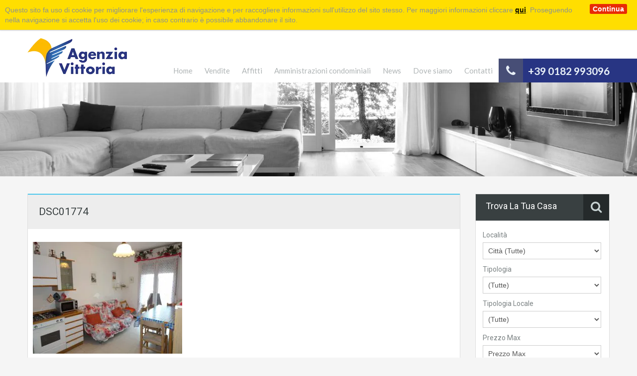

--- FILE ---
content_type: text/html; charset=UTF-8
request_url: https://www.agenziavittoria.com/annuncio-immobiliare/trilocale-affitto-uso-turistico-via-asti/attachment/dsc01774/
body_size: 12188
content:
<!doctype html>
<!--[if lt IE 9]> <html class="ie" lang="it-IT"> <![endif]-->
<html lang="it-IT"></html>

<head>

	<meta charset="UTF-8">
	<link rel="shortcut icon" href="/favicon.ico" />

	<!-- Define a viewport to mobile devices to use - telling the browser to assume that the page is as wide as the device (width=device-width) and setting the initial page zoom level to be 1 (initial-scale=1.0) -->
	<meta name="viewport" content="width=device-width, initial-scale=1.0">
	<!--<meta name="format-detection" content="telephone=no">-->

	<!-- Pingback URL -->
	<!--<link rel="pingback" href="xmlrpc.php" />-->

	<!-- HTML5 shim, for IE6-8 support of HTML5 elements -->
	<!--[if lt IE 9]>
	<script src="https://html5shim.googlecode.com/svn/trunk/html5.js"></script>
    <script src="https://oss.maxcdn.com/respond/1.4.2/respond.min.js"></script>
	<![endif]-->

	<title>DSC01774 - Agenzia Vittoria</title>

    <meta name='robots' content='index, follow, max-image-preview:large, max-snippet:-1, max-video-preview:-1' />

	<!-- This site is optimized with the Yoast SEO plugin v26.7 - https://yoast.com/wordpress/plugins/seo/ -->
	<link rel="canonical" href="https://www.agenziavittoria.com/annuncio-immobiliare/trilocale-affitto-uso-turistico-via-asti/attachment/dsc01774/" />
	<meta property="og:locale" content="it_IT" />
	<meta property="og:type" content="article" />
	<meta property="og:title" content="DSC01774 - Agenzia Vittoria" />
	<meta property="og:url" content="https://www.agenziavittoria.com/annuncio-immobiliare/trilocale-affitto-uso-turistico-via-asti/attachment/dsc01774/" />
	<meta property="og:site_name" content="Agenzia Vittoria" />
	<meta property="article:modified_time" content="2022-03-01T11:07:08+00:00" />
	<meta property="og:image" content="https://www.agenziavittoria.com/annuncio-immobiliare/trilocale-affitto-uso-turistico-via-asti/attachment/dsc01774" />
	<meta property="og:image:width" content="1440" />
	<meta property="og:image:height" content="1080" />
	<meta property="og:image:type" content="image/jpeg" />
	<meta name="twitter:card" content="summary_large_image" />
	<script type="application/ld+json" class="yoast-schema-graph">{"@context":"https://schema.org","@graph":[{"@type":"WebPage","@id":"https://www.agenziavittoria.com/annuncio-immobiliare/trilocale-affitto-uso-turistico-via-asti/attachment/dsc01774/","url":"https://www.agenziavittoria.com/annuncio-immobiliare/trilocale-affitto-uso-turistico-via-asti/attachment/dsc01774/","name":"DSC01774 - Agenzia Vittoria","isPartOf":{"@id":"https://www.agenziavittoria.com/#website"},"primaryImageOfPage":{"@id":"https://www.agenziavittoria.com/annuncio-immobiliare/trilocale-affitto-uso-turistico-via-asti/attachment/dsc01774/#primaryimage"},"image":{"@id":"https://www.agenziavittoria.com/annuncio-immobiliare/trilocale-affitto-uso-turistico-via-asti/attachment/dsc01774/#primaryimage"},"thumbnailUrl":"https://www.agenziavittoria.com/wp-content/uploads/2022/03/DSC01774-scaled.jpg","datePublished":"2022-03-01T11:00:12+00:00","dateModified":"2022-03-01T11:07:08+00:00","breadcrumb":{"@id":"https://www.agenziavittoria.com/annuncio-immobiliare/trilocale-affitto-uso-turistico-via-asti/attachment/dsc01774/#breadcrumb"},"inLanguage":"it-IT","potentialAction":[{"@type":"ReadAction","target":["https://www.agenziavittoria.com/annuncio-immobiliare/trilocale-affitto-uso-turistico-via-asti/attachment/dsc01774/"]}]},{"@type":"ImageObject","inLanguage":"it-IT","@id":"https://www.agenziavittoria.com/annuncio-immobiliare/trilocale-affitto-uso-turistico-via-asti/attachment/dsc01774/#primaryimage","url":"https://www.agenziavittoria.com/wp-content/uploads/2022/03/DSC01774-scaled.jpg","contentUrl":"https://www.agenziavittoria.com/wp-content/uploads/2022/03/DSC01774-scaled.jpg","width":1440,"height":1080},{"@type":"BreadcrumbList","@id":"https://www.agenziavittoria.com/annuncio-immobiliare/trilocale-affitto-uso-turistico-via-asti/attachment/dsc01774/#breadcrumb","itemListElement":[{"@type":"ListItem","position":1,"name":"Home","item":"http://www.agenziavittoria.com/"},{"@type":"ListItem","position":2,"name":"Trilocale affitto uso turistico Via Asti","item":"http://www.agenziavittoria.com/annuncio-immobiliare/trilocale-affitto-uso-turistico-via-asti/"},{"@type":"ListItem","position":3,"name":"DSC01774"}]},{"@type":"WebSite","@id":"https://www.agenziavittoria.com/#website","url":"https://www.agenziavittoria.com/","name":"Agenzia Vittoria","description":"","potentialAction":[{"@type":"SearchAction","target":{"@type":"EntryPoint","urlTemplate":"https://www.agenziavittoria.com/?s={search_term_string}"},"query-input":{"@type":"PropertyValueSpecification","valueRequired":true,"valueName":"search_term_string"}}],"inLanguage":"it-IT"}]}</script>
	<!-- / Yoast SEO plugin. -->


<link rel="alternate" type="application/rss+xml" title="Agenzia Vittoria &raquo; DSC01774 Feed dei commenti" href="https://www.agenziavittoria.com/annuncio-immobiliare/trilocale-affitto-uso-turistico-via-asti/attachment/dsc01774/feed/" />
<link rel="alternate" title="oEmbed (JSON)" type="application/json+oembed" href="https://www.agenziavittoria.com/wp-json/oembed/1.0/embed?url=https%3A%2F%2Fwww.agenziavittoria.com%2Fannuncio-immobiliare%2Ftrilocale-affitto-uso-turistico-via-asti%2Fattachment%2Fdsc01774%2F" />
<link rel="alternate" title="oEmbed (XML)" type="text/xml+oembed" href="https://www.agenziavittoria.com/wp-json/oembed/1.0/embed?url=https%3A%2F%2Fwww.agenziavittoria.com%2Fannuncio-immobiliare%2Ftrilocale-affitto-uso-turistico-via-asti%2Fattachment%2Fdsc01774%2F&#038;format=xml" />
<style id='wp-img-auto-sizes-contain-inline-css' type='text/css'>
img:is([sizes=auto i],[sizes^="auto," i]){contain-intrinsic-size:3000px 1500px}
/*# sourceURL=wp-img-auto-sizes-contain-inline-css */
</style>
<style id='wp-emoji-styles-inline-css' type='text/css'>

	img.wp-smiley, img.emoji {
		display: inline !important;
		border: none !important;
		box-shadow: none !important;
		height: 1em !important;
		width: 1em !important;
		margin: 0 0.07em !important;
		vertical-align: -0.1em !important;
		background: none !important;
		padding: 0 !important;
	}
/*# sourceURL=wp-emoji-styles-inline-css */
</style>
<link rel='stylesheet' id='wp-block-library-css' href='https://www.agenziavittoria.com/wp-includes/css/dist/block-library/style.min.css?ver=6.9' type='text/css' media='all' />
<style id='global-styles-inline-css' type='text/css'>
:root{--wp--preset--aspect-ratio--square: 1;--wp--preset--aspect-ratio--4-3: 4/3;--wp--preset--aspect-ratio--3-4: 3/4;--wp--preset--aspect-ratio--3-2: 3/2;--wp--preset--aspect-ratio--2-3: 2/3;--wp--preset--aspect-ratio--16-9: 16/9;--wp--preset--aspect-ratio--9-16: 9/16;--wp--preset--color--black: #000000;--wp--preset--color--cyan-bluish-gray: #abb8c3;--wp--preset--color--white: #ffffff;--wp--preset--color--pale-pink: #f78da7;--wp--preset--color--vivid-red: #cf2e2e;--wp--preset--color--luminous-vivid-orange: #ff6900;--wp--preset--color--luminous-vivid-amber: #fcb900;--wp--preset--color--light-green-cyan: #7bdcb5;--wp--preset--color--vivid-green-cyan: #00d084;--wp--preset--color--pale-cyan-blue: #8ed1fc;--wp--preset--color--vivid-cyan-blue: #0693e3;--wp--preset--color--vivid-purple: #9b51e0;--wp--preset--gradient--vivid-cyan-blue-to-vivid-purple: linear-gradient(135deg,rgb(6,147,227) 0%,rgb(155,81,224) 100%);--wp--preset--gradient--light-green-cyan-to-vivid-green-cyan: linear-gradient(135deg,rgb(122,220,180) 0%,rgb(0,208,130) 100%);--wp--preset--gradient--luminous-vivid-amber-to-luminous-vivid-orange: linear-gradient(135deg,rgb(252,185,0) 0%,rgb(255,105,0) 100%);--wp--preset--gradient--luminous-vivid-orange-to-vivid-red: linear-gradient(135deg,rgb(255,105,0) 0%,rgb(207,46,46) 100%);--wp--preset--gradient--very-light-gray-to-cyan-bluish-gray: linear-gradient(135deg,rgb(238,238,238) 0%,rgb(169,184,195) 100%);--wp--preset--gradient--cool-to-warm-spectrum: linear-gradient(135deg,rgb(74,234,220) 0%,rgb(151,120,209) 20%,rgb(207,42,186) 40%,rgb(238,44,130) 60%,rgb(251,105,98) 80%,rgb(254,248,76) 100%);--wp--preset--gradient--blush-light-purple: linear-gradient(135deg,rgb(255,206,236) 0%,rgb(152,150,240) 100%);--wp--preset--gradient--blush-bordeaux: linear-gradient(135deg,rgb(254,205,165) 0%,rgb(254,45,45) 50%,rgb(107,0,62) 100%);--wp--preset--gradient--luminous-dusk: linear-gradient(135deg,rgb(255,203,112) 0%,rgb(199,81,192) 50%,rgb(65,88,208) 100%);--wp--preset--gradient--pale-ocean: linear-gradient(135deg,rgb(255,245,203) 0%,rgb(182,227,212) 50%,rgb(51,167,181) 100%);--wp--preset--gradient--electric-grass: linear-gradient(135deg,rgb(202,248,128) 0%,rgb(113,206,126) 100%);--wp--preset--gradient--midnight: linear-gradient(135deg,rgb(2,3,129) 0%,rgb(40,116,252) 100%);--wp--preset--font-size--small: 13px;--wp--preset--font-size--medium: 20px;--wp--preset--font-size--large: 36px;--wp--preset--font-size--x-large: 42px;--wp--preset--spacing--20: 0.44rem;--wp--preset--spacing--30: 0.67rem;--wp--preset--spacing--40: 1rem;--wp--preset--spacing--50: 1.5rem;--wp--preset--spacing--60: 2.25rem;--wp--preset--spacing--70: 3.38rem;--wp--preset--spacing--80: 5.06rem;--wp--preset--shadow--natural: 6px 6px 9px rgba(0, 0, 0, 0.2);--wp--preset--shadow--deep: 12px 12px 50px rgba(0, 0, 0, 0.4);--wp--preset--shadow--sharp: 6px 6px 0px rgba(0, 0, 0, 0.2);--wp--preset--shadow--outlined: 6px 6px 0px -3px rgb(255, 255, 255), 6px 6px rgb(0, 0, 0);--wp--preset--shadow--crisp: 6px 6px 0px rgb(0, 0, 0);}:where(.is-layout-flex){gap: 0.5em;}:where(.is-layout-grid){gap: 0.5em;}body .is-layout-flex{display: flex;}.is-layout-flex{flex-wrap: wrap;align-items: center;}.is-layout-flex > :is(*, div){margin: 0;}body .is-layout-grid{display: grid;}.is-layout-grid > :is(*, div){margin: 0;}:where(.wp-block-columns.is-layout-flex){gap: 2em;}:where(.wp-block-columns.is-layout-grid){gap: 2em;}:where(.wp-block-post-template.is-layout-flex){gap: 1.25em;}:where(.wp-block-post-template.is-layout-grid){gap: 1.25em;}.has-black-color{color: var(--wp--preset--color--black) !important;}.has-cyan-bluish-gray-color{color: var(--wp--preset--color--cyan-bluish-gray) !important;}.has-white-color{color: var(--wp--preset--color--white) !important;}.has-pale-pink-color{color: var(--wp--preset--color--pale-pink) !important;}.has-vivid-red-color{color: var(--wp--preset--color--vivid-red) !important;}.has-luminous-vivid-orange-color{color: var(--wp--preset--color--luminous-vivid-orange) !important;}.has-luminous-vivid-amber-color{color: var(--wp--preset--color--luminous-vivid-amber) !important;}.has-light-green-cyan-color{color: var(--wp--preset--color--light-green-cyan) !important;}.has-vivid-green-cyan-color{color: var(--wp--preset--color--vivid-green-cyan) !important;}.has-pale-cyan-blue-color{color: var(--wp--preset--color--pale-cyan-blue) !important;}.has-vivid-cyan-blue-color{color: var(--wp--preset--color--vivid-cyan-blue) !important;}.has-vivid-purple-color{color: var(--wp--preset--color--vivid-purple) !important;}.has-black-background-color{background-color: var(--wp--preset--color--black) !important;}.has-cyan-bluish-gray-background-color{background-color: var(--wp--preset--color--cyan-bluish-gray) !important;}.has-white-background-color{background-color: var(--wp--preset--color--white) !important;}.has-pale-pink-background-color{background-color: var(--wp--preset--color--pale-pink) !important;}.has-vivid-red-background-color{background-color: var(--wp--preset--color--vivid-red) !important;}.has-luminous-vivid-orange-background-color{background-color: var(--wp--preset--color--luminous-vivid-orange) !important;}.has-luminous-vivid-amber-background-color{background-color: var(--wp--preset--color--luminous-vivid-amber) !important;}.has-light-green-cyan-background-color{background-color: var(--wp--preset--color--light-green-cyan) !important;}.has-vivid-green-cyan-background-color{background-color: var(--wp--preset--color--vivid-green-cyan) !important;}.has-pale-cyan-blue-background-color{background-color: var(--wp--preset--color--pale-cyan-blue) !important;}.has-vivid-cyan-blue-background-color{background-color: var(--wp--preset--color--vivid-cyan-blue) !important;}.has-vivid-purple-background-color{background-color: var(--wp--preset--color--vivid-purple) !important;}.has-black-border-color{border-color: var(--wp--preset--color--black) !important;}.has-cyan-bluish-gray-border-color{border-color: var(--wp--preset--color--cyan-bluish-gray) !important;}.has-white-border-color{border-color: var(--wp--preset--color--white) !important;}.has-pale-pink-border-color{border-color: var(--wp--preset--color--pale-pink) !important;}.has-vivid-red-border-color{border-color: var(--wp--preset--color--vivid-red) !important;}.has-luminous-vivid-orange-border-color{border-color: var(--wp--preset--color--luminous-vivid-orange) !important;}.has-luminous-vivid-amber-border-color{border-color: var(--wp--preset--color--luminous-vivid-amber) !important;}.has-light-green-cyan-border-color{border-color: var(--wp--preset--color--light-green-cyan) !important;}.has-vivid-green-cyan-border-color{border-color: var(--wp--preset--color--vivid-green-cyan) !important;}.has-pale-cyan-blue-border-color{border-color: var(--wp--preset--color--pale-cyan-blue) !important;}.has-vivid-cyan-blue-border-color{border-color: var(--wp--preset--color--vivid-cyan-blue) !important;}.has-vivid-purple-border-color{border-color: var(--wp--preset--color--vivid-purple) !important;}.has-vivid-cyan-blue-to-vivid-purple-gradient-background{background: var(--wp--preset--gradient--vivid-cyan-blue-to-vivid-purple) !important;}.has-light-green-cyan-to-vivid-green-cyan-gradient-background{background: var(--wp--preset--gradient--light-green-cyan-to-vivid-green-cyan) !important;}.has-luminous-vivid-amber-to-luminous-vivid-orange-gradient-background{background: var(--wp--preset--gradient--luminous-vivid-amber-to-luminous-vivid-orange) !important;}.has-luminous-vivid-orange-to-vivid-red-gradient-background{background: var(--wp--preset--gradient--luminous-vivid-orange-to-vivid-red) !important;}.has-very-light-gray-to-cyan-bluish-gray-gradient-background{background: var(--wp--preset--gradient--very-light-gray-to-cyan-bluish-gray) !important;}.has-cool-to-warm-spectrum-gradient-background{background: var(--wp--preset--gradient--cool-to-warm-spectrum) !important;}.has-blush-light-purple-gradient-background{background: var(--wp--preset--gradient--blush-light-purple) !important;}.has-blush-bordeaux-gradient-background{background: var(--wp--preset--gradient--blush-bordeaux) !important;}.has-luminous-dusk-gradient-background{background: var(--wp--preset--gradient--luminous-dusk) !important;}.has-pale-ocean-gradient-background{background: var(--wp--preset--gradient--pale-ocean) !important;}.has-electric-grass-gradient-background{background: var(--wp--preset--gradient--electric-grass) !important;}.has-midnight-gradient-background{background: var(--wp--preset--gradient--midnight) !important;}.has-small-font-size{font-size: var(--wp--preset--font-size--small) !important;}.has-medium-font-size{font-size: var(--wp--preset--font-size--medium) !important;}.has-large-font-size{font-size: var(--wp--preset--font-size--large) !important;}.has-x-large-font-size{font-size: var(--wp--preset--font-size--x-large) !important;}
/*# sourceURL=global-styles-inline-css */
</style>

<style id='classic-theme-styles-inline-css' type='text/css'>
/*! This file is auto-generated */
.wp-block-button__link{color:#fff;background-color:#32373c;border-radius:9999px;box-shadow:none;text-decoration:none;padding:calc(.667em + 2px) calc(1.333em + 2px);font-size:1.125em}.wp-block-file__button{background:#32373c;color:#fff;text-decoration:none}
/*# sourceURL=/wp-includes/css/classic-themes.min.css */
</style>
<link rel='stylesheet' id='ediforms-bootstrap-css' href='https://www.agenziavittoria.com/wp-content/plugins/edinet-contact-forms/css/bootstrap.css?ver=6.9' type='text/css' media='all' />
<link rel='stylesheet' id='edigdpr-style-css' href='https://www.agenziavittoria.com/wp-content/plugins/edigdpr-client/css/gdpr-style.css?ver=1.0' type='text/css' media='all' />
<script type="text/javascript" src="https://www.agenziavittoria.com/wp-content/plugins/stop-user-enumeration/frontend/js/frontend.js?ver=1.7.5" id="stop-user-enumeration-js" defer="defer" data-wp-strategy="defer"></script>
<script type="text/javascript" src="https://www.agenziavittoria.com/wp-includes/js/jquery/jquery.min.js?ver=3.7.1" id="jquery-core-js"></script>
<script type="text/javascript" src="https://www.agenziavittoria.com/wp-includes/js/jquery/jquery-migrate.min.js?ver=3.4.1" id="jquery-migrate-js"></script>
<link rel="https://api.w.org/" href="https://www.agenziavittoria.com/wp-json/" /><link rel="alternate" title="JSON" type="application/json" href="https://www.agenziavittoria.com/wp-json/wp/v2/media/6867" /><link rel="EditURI" type="application/rsd+xml" title="RSD" href="https://www.agenziavittoria.com/xmlrpc.php?rsd" />
<meta name="generator" content="WordPress 6.9" />
<link rel='shortlink' href='https://www.agenziavittoria.com/?p=6867' />
<script>if(typeof cookie_text !== 'string' && typeof cookie_text_continua !== 'string' ){var cookie_text = "<div class=\"edigdpr-wrap-block\">Questo sito fa uso di cookie per migliorare l\'esperienza di navigazione e per raccogliere informazioni sull\'utilizzo del sito stesso. Per maggiori informazioni cliccare <a href=\"https://www.agenziavittoria.com/informativa-cookie/\" target=\"_blank\" rel=\"noopener\">qui</a>. Proseguendo nella navigazione si accetta l\'uso dei cookie; in caso contrario è possibile abbandonare il sito.</div>"; var cookie_text_continua = "Continua";}</script>

    <link rel='stylesheet' id='theme-roboto-css'  href='https://fonts.googleapis.com/css?family=Roboto%3A400%2C400italic%2C500%2C500italic%2C700%2C700italic&#038;subset=latin%2Ccyrillic&#038;ver=4.2.2' type='text/css' media='all' />
	<link rel='stylesheet' id='theme-lato-css'  href='https://fonts.googleapis.com/css?family=Lato%3A400%2C700%2C400italic%2C700italic&#038;ver=4.2.2' type='text/css' media='all' />
	<link rel='stylesheet' id='font-awesome-css'  href='/wp-content/themes/editheme/css/font-awesome.min.css' type='text/css' media='all' />
	<link rel='stylesheet' id='font-awesome-css'  href='/wp-content/themes/editheme/css/fontello.css' type='text/css' media='all' />
	<link rel='stylesheet' id='bootstrap-css-css'  href='/wp-content/themes/editheme/css/bootstrap.css' type='text/css' media='all' />
	<link rel='stylesheet' id='responsive-css-css'  href='/wp-content/themes/editheme/css/responsive.css' type='text/css' media='all' />
	<link rel='stylesheet' id='flexslider-css-css'  href='/wp-content/themes/editheme/js/flexslider/flexslider.css' type='text/css' media='all' />
	<link rel='stylesheet' id='pretty-photo-css-css'  href='/wp-content/themes/editheme/js/prettyphoto/css/prettyPhoto.css' type='text/css' media='all' />
	<link rel='stylesheet' id='swipebox-css'  href='/wp-content/themes/editheme/js/swipebox/css/swipebox.min.css' type='text/css' media='all' />
	<link rel='stylesheet' id='main-css-css'  href='/wp-content/themes/editheme/css/main.css' type='text/css' media='all' />
	<link rel='stylesheet' id='parent-default-css'  href='/wp-content/themes/editheme/style.css' type='text/css' media='all' />
	<link rel='stylesheet' id='custom-responsive-css-css'  href='/wp-content/themes/editheme/css/custom-responsive.css' type='text/css' media='all' />
    <link rel="stylesheet" id='leaflet-css'  href="/wp-content/themes/editheme/css/leaflet.css" type='text/css' media='all' />

	<script type='text/javascript' src='/wp-content/themes/editheme/js/jquery/jquery.js'></script>
	<script type='text/javascript' src='/wp-content/themes/editheme/js/jquery/jquery-migrate.min.js'></script>
	<script type='text/javascript' src='https://cdn4.diverse-cdn.com/api/combo-js/config=dsidxpress.js/fdd4c0?ver=2.1.24'></script>
	<script type='text/javascript' src='/wp-content/themes/editheme/js/flexslider/jquery.flexslider-min.js'></script>
	<script type='text/javascript' src='/wp-content/themes/editheme/js/elastislide/jquery.easing.1.3.js'></script>
	<script type='text/javascript' src='/wp-content/themes/editheme/js/elastislide/jquery.elastislide.js'></script>
	<script type='text/javascript' src='/wp-content/themes/editheme/js/prettyphoto/jquery.prettyPhoto.js'></script>
	<script type='text/javascript' src='/wp-content/themes/editheme/js/swipebox/js/jquery.swipebox.min.js'></script>
	<script type='text/javascript' src='/wp-content/themes/editheme/js/isotope.pkgd.min.js'></script>
	<script type='text/javascript' src='/wp-content/themes/editheme/js/jquery.jcarousel.min.js'></script>
	<script type='text/javascript' src='/wp-content/themes/editheme/js/jquery.validate.min.js'></script>
	<script type='text/javascript' src='/wp-content/themes/editheme/js/jquery.form.js'></script>
<!--	<script type='text/javascript' src='/wp-content/themes/editheme/js/jquery.selectbox.js'></script>-->
	<script type='text/javascript' src='/wp-content/themes/editheme/js/jquery.transit.min.js'></script>
	<script type='text/javascript' src='/wp-content/themes/editheme/js/bootstrap.min.js'></script>

    <script>
        function initMap(lat, long, id, zoom, tooltip, controls, radius) {

            /* Leaflet OMS implementation https://leafletjs.com/ */
            var map = L.map(id, {
                scrollWheelZoom: false,
                dragging: false,
                zoomControl: false
            }).setView([lat, long], zoom);
            var osm= L.tileLayer('https://{s}.tile.openstreetmap.org/{z}/{x}/{y}.png', {
                attribution: '&copy; <a href="https://www.openstreetmap.org/copyright">OpenStreetMap</a> contributors'
            }).addTo(map);
            // var mqi= L.tileLayer("https://{s}.mqcdn.com/tiles/1.0.0/sat/{z}/{x}/{y}.png", {subdomains: ['otile1','otile2','otile3','otile4']});
            // var wmsLayer = L.tileLayer.wms('http://wms.pcn.minambiente.it/ogc?map=/ms_ogc/WMS_v1.3/raster/ortofoto_colore_12.map', {
            // 	layers: 'OI.ORTOIMMAGINI.2012.32'
            // });
            //
            // var baseMaps = {
            // 	"OpenStreetMap": osm,
            // 	"MapQuestImagery": mqi,
            // 	"MinAMbiente": wmsLayer,
            // };
            //
            // var overlays =  {//add any overlays here
            //
            // };
            // L.control.layers(baseMaps,overlays, {position: 'bottomleft'}).addTo(map);

            if(tooltip.length){
                L.marker([lat, long]).addTo(map).bindPopup(tooltip);
            } else {
                if (radius>0)
                {
                    L.circle([lat, long], radius,{color:'yellow',opacity:1,fillColor: 'blue',fillOpacity:.4}).addTo(map);
                }
                else L.marker([lat, long]).addTo(map);
            }

            if(controls){
                //add zoom control with your options
                L.control.zoom({
                    position:'bottomright'
                }).addTo(map);
            }

            var gmap = document.querySelector('#'+id);
            gmap.addEventListener('keydown',function(){
                if(event.ctrlKey) {
                    // TODO:enable dragging here
                }
            })

        }
    </script>
    <script type="text/javascript" src="/wp-content/themes/editheme/js/leaflet.js"></script>

	<!--<link rel="EditURI" type="application/rsd+xml" title="RSD" href="xmlrpc.php" />-->
	<!--<link rel="wlwmanifest" type="application/wlwmanifest+xml" href="wp-includes/wlwmanifest.xml" /> -->


	<!-- START LOAD GOOGLE MAPS -->

<!--	<script type='text/javascript' src='//maps.google.com/maps/api/js?key=AIzaSyDKD1rTDEIUW8HaPjCSdwYwIKqQwQMdRww'></script>-->
<!--	<script type='text/javascript' src='/wp-content/themes/editheme/js/infobox.js'></script>-->
<!--	<script type='text/javascript' src='/wp-content/themes/editheme/js/markerclusterer.js'></script>-->

	<!--END LOAD GOOGLE MAPS -->


	<meta name="generator" content="WordPress 4.2.2" />
	<link rel='shortlink' href='' />

    <script>
        (function(i,s,o,g,r,a,m){i['GoogleAnalyticsObject']=r;i[r]=i[r]||function(){
            (i[r].q=i[r].q||[]).push(arguments)},i[r].l=1*new Date();a=s.createElement(o),
            m=s.getElementsByTagName(o)[0];a.async=1;a.src=g;m.parentNode.insertBefore(a,m)
        })(window,document,'script','//www.google-analytics.com/analytics.js','ga');

        ga('create', 'UA-52174648-36', 'auto');
        ga('create', 'UA-64750589-01', 'auto', {'name': 'cliente'});  // New tracker.
        //window.ga_debug = {trace: true};

        ga('send', 'pageview', {
            'anonymizeIp': true
        });
        ga('cliente.send', 'pageview', {
            'anonymizeIp': true
        });

    </script>

</head>
<body class="home page page-id-44 page-template page-template-template-home page-template-template-home-php">

<!-- Start Header -->
<div class="header-wrapper">

	<div class="container"><!-- Start Header Container -->

		<header id="header" class="clearfix">

            <div id="header-top" class="clearfix">
                <h2 id="contact-email">
                    <svg xmlns="https://www.w3.org/2000/svg" xmlns:xlink="https://www.w3.org/1999/xlink" version="1.1" id="Layer_1" x="0px" y="0px" width="16px" height="16px" viewBox="0 0 24 24" enable-background="new 0 0 24 24" xml:space="preserve">
<path class="path" d="M8.174 15.926l-6.799 5.438c-0.431 0.346-0.501 0.975-0.156 1.406s0.974 0.5 1.4 0.156l7.211-5.769L8.174 15.926z"></path>
                        <path class="path" d="M15.838 15.936l-1.685 1.214l7.222 5.777c0.433 0.3 1.1 0.3 1.406-0.156c0.345-0.432 0.274-1.061-0.157-1.406 L15.838 15.936z"></path>
                        <polygon class="path" points="1,10.2 1.6,10.9 12,2.6 22,10.6 22,22 2,22 2,10.2 1,10.2 1.6,10.9 1,10.2 0,10.2 0,24 24,24 24,9.7 12,0 0,9.7 0,10.2 1,10.2 1,10.2"></polygon>
                        <polygon class="path" points="23.6,11.7 12.6,19.7 11.4,19.7 0.4,11.7 0.4,11.7 0.4,11.7 1.6,10.1 12,17.6 22.4,10.1"></polygon>
</svg>
                    Scrivici : <a href="mailto:info@agenziavittoria.com">info@agenziavittoria.com</a>
                </h2>

                <!-- Social Navigation -->
                <ul class="social_networks clearfix">
                    <li class="facebook">
                        <a target="_blank" href="https://www.facebook.com/agenziavittoria"><i class="fa fa-facebook fa-lg"></i></a>
                    </li>
<!--                    <li class="youtube">-->
<!--                        <a target="_blank" href="https://www.youtube.com/c/agenziavittoriaceriale"><i class="fa fa-youtube fa-lg"></i></a>-->
<!--                    </li>-->
                    <li class="linkedin">
                        <a target="_blank" href="https://www.linkedin.com/company/agenzia-vittoria?trk=biz-companies-cym"><i class="fa fa-linkedin fa-lg"></i></a>
                    </li>
                    <li class="instagram">
                        <a target="_blank" href="https://www.instagram.com/agenziavittoriaceriale/"><i class="fa fa-instagram fa-lg"></i></a>
                    </li>
                </ul>


                <div class="user-nav clearfix">
                    <a class="last" href="/manage-subscriptions" data-toggle="modal"><i class="fa fa-sign-in"></i>Newsletter</a>
                </div>

            </div>
			<!-- Logo -->
			<div id="logo">

				<a title="Agenzia Vittoria" href="/">
					<img src="/wp-content/themes/editheme/img/logo.png" alt="Agenzia Vittoria">
				</a>
				<h2 class="logo-heading only-for-print">
					<a href="/"  title="Real Homes">Agenzia Vittoria</a>
				</h2>
			</div>


			<div class="menu-and-contact-wrap">
				<h2  class="contact-number "><i class="fa fa-phone"></i><span class="desktop-version"><a href="tel:+390182993096">+39 0182 993096</a></span><a class="mobile-version" href="tel:+390182993096" title="Make a Call">+39 0182 993096</a><span class="outer-strip"></span></h2>

				<!-- Start Main Menu-->
				<nav class="main-menu">

                    <div class="menu-main-menu-container"><ul id="menu-main-menu" class="clearfix"><li id="menu-item-2089" class="menu-item menu-item-type-post_type menu-item-object-page menu-item-home menu-item-2089"><a href="https://www.agenziavittoria.com/" title="Agenzia">Home</a></li>
<li id="menu-item-2138" class="menu-item menu-item-type-post_type menu-item-object-page menu-item-2138"><a href="https://www.agenziavittoria.com/vendita-case-ceriale-toirano-borghetto-santo-spirito/">Vendite</a></li>
<li id="menu-item-2090" class="menu-item menu-item-type-post_type menu-item-object-page menu-item-2090"><a href="https://www.agenziavittoria.com/affitti-stagionali-ceriale/" title="Le nostre proposte">Affitti</a></li>
<li id="menu-item-2084" class="menu-item menu-item-type-post_type menu-item-object-page menu-item-2084"><a href="https://www.agenziavittoria.com/amministrazioni-condominiali-ceriale-toirano-borghetto-santo-spirito/">Amministrazioni condominiali</a></li>
<li id="menu-item-2109" class="menu-item menu-item-type-post_type menu-item-object-page menu-item-2109"><a href="https://www.agenziavittoria.com/news-novita-detrazioni-fiscali-immobili/">News</a></li>
<li id="menu-item-2087" class="menu-item menu-item-type-post_type menu-item-object-page menu-item-2087"><a href="https://www.agenziavittoria.com/dove-siamo-agenzia-immobiliare-ceriale-savona-liguria/">Dove siamo</a></li>
<li id="menu-item-2086" class="menu-item menu-item-type-post_type menu-item-object-page menu-item-2086"><a href="https://www.agenziavittoria.com/contatti-agenzia-immobiliare-ceriale-vendite-affitti/">Contatti</a></li>
</ul></div>
                </nav>
				<!-- End Main Menu -->

			</div>

		</header>

	</div> <!-- End Header Container -->

</div><!-- End Header -->


    <div class="page-head" style="background-repeat: no-repeat;background-position: center top;background-image: url('/wp-content/themes/editheme/img/banner.jpg'); background-size: cover; -ms-filter: gray; -webkit-filter: grayscale(100%);
}">
        <div class="container">
            <div class="wrap clearfix">
            </div>
        </div>
    </div><!-- End Page Head -->
	<!-- Content -->
	<div class="container contents contact-page">
        <div class="row">
            <div class="span9 main-wrap">
                <!-- Main Content -->

                
                    <div class="main">
                        <div class="inner-wrapper">
                            <h3 class="form-heading">DSC01774</h3>
                            <article id="post-131" class="clearfix post-131 page type-page status-publish hentry">
                                <p class="attachment"><a href='https://www.agenziavittoria.com/wp-content/uploads/2022/03/DSC01774-scaled.jpg'><img fetchpriority="high" decoding="async" width="300" height="225" src="https://www.agenziavittoria.com/wp-content/uploads/2022/03/DSC01774-300x225.jpg" class="attachment-medium size-medium" alt="" srcset="https://www.agenziavittoria.com/wp-content/uploads/2022/03/DSC01774-300x225.jpg 300w, https://www.agenziavittoria.com/wp-content/uploads/2022/03/DSC01774-1024x768.jpg 1024w, https://www.agenziavittoria.com/wp-content/uploads/2022/03/DSC01774-82x60.jpg 82w, https://www.agenziavittoria.com/wp-content/uploads/2022/03/DSC01774-768x576.jpg 768w, https://www.agenziavittoria.com/wp-content/uploads/2022/03/DSC01774-1536x1152.jpg 1536w, https://www.agenziavittoria.com/wp-content/uploads/2022/03/DSC01774-2048x1536.jpg 2048w, https://www.agenziavittoria.com/wp-content/uploads/2022/03/DSC01774-scaled.jpg 1440w" sizes="(max-width: 300px) 100vw, 300px" /></a></p>

                                
                            </article>


                        </div>

                    </div><!-- End Main Content -->
                
            </div><!-- End span9 -->

            <div class="span3 sidebar-wrap">

                <!-- Sidebar -->
                
<!-- Sidebar -->
<aside class="sidebar">

    

<script type="text/javascript">

    var citta= new Array();
        citta["Bilocale"] = new Array("");
        citta["Monolocale"] = new Array("");
        citta["Quadrilocale"] = new Array("");
        citta["Trilocale"] = new Array("");
    
    jQuery(function(){
        jQuery(".wpcf-macrozone").change(function(){
            //console.log("TROVATO: " + jQuery(this).find(":selected").val());
            var options = '<option value="">Località (Tutte)</option>';
            if(citta[jQuery(this).find(":selected").val()])
            {

                for (var i = 0; i < citta[jQuery(this).find(":selected").val()].length; i++)
                {
                    options += '<option value="' + citta[jQuery(this).find(":selected").val()][i] + '">' + citta[jQuery(this).find(":selected").val()][i] + '</option>';
                }
                jQuery(".wpcf-localita").html(options);
            }
        })
    })

</script>

<section class="widget advance-search"><h4 class="title search-heading">Trova la tua casa<i class="fa fa-search"></i></h4><div class="as-form-wrap">
        <form class="advance-search-form clearfix" action="/" method="get">
            <input type="hidden" name="s" value="true"/>
            <input type="hidden" name="ricerca" value="true"/>

            <div class="option-bar large">
                <label for="wpcf-citta">Località</label>
                <span class="selectwrap">
                    <select name="wpcf-citta" class="search-select ajax" id="wpcf-citta">
                        <option id="default" value="" selected="selected">Città (Tutte)</option>
                        <option value="Ceriale">Ceriale</option><option value="Toirano">Toirano</option>                    </select>
                </span>
            </div>

            <div class="option-bar large">
                <label for="wpcf-tipologia">Tipologia</label>
            <span class="selectwrap">
                <select id="wpcf-tipologia" name="wpcf-tipologia" class="search-select ajax">
                    <option id="default" value="" selected="selected">(Tutte)</option>
                    <option value="Appartamento">Appartamento</option><option value="Casa indipendente">Casa indipendente</option>                </select>
            </span>
            </div>



            <div class="option-bar large">
                <label for="wpcf-tipologia-locale">Tipologia Locale</label>
                <span class="selectwrap">
                    <select id="wpcf-tipologia-locale" name="wpcf-tipologia-locale" class="search-select ajax">
                        <option id="default" value="" selected="selected">(Tutte)</option>
                        <option value="Bilocale">Bilocale</option><option value="Monolocale">Monolocale</option><option value="Quadrilocale">Quadrilocale</option><option value="Trilocale">Trilocale</option>                    </select>
                </span>
            </div>



            <div class="option-bar large">
                <label for="wpcf-prezzo-max">Prezzo Max</label>
            <span class="selectwrap">
                <select name="wpcf-prezzo-max" id="wpcf-prezzo-max" class="search-select">
                    <option value="999999999" selected="selected">Prezzo Max</option>
                    <option value="100000">100.000 €</option>
                    <option value="200000">200.000 €</option>
                    <option value="300000">300.000 €</option>
                    <option value="400000">400.000 €</option>
                    <option value="500000">500.000 €</option>
                    <option value="1000000">1.000.000 €</option>
                    <option value="999999999">+ 1.000.000 €</option>
                </select>
            </span>
            </div>

            <div class="option-bar large">
                <label for="wpcf-riferimento">Riferimento</label>
                <input type="text" name="wpcf-riferimento" id="wpcf-riferimento" value="" placeholder="Tutti" />
            </div>
            <div class="option-bar large">
                <input type="submit" value="Cerca" class=" real-btn btn">
            </div>

            <div class="clearfix"></div>

        </form>
    </div>
</section>

<script type="text/javascript">
    jQuery(document).ready(function(){
        var ajax_url = '/wp-admin/admin-ajax.php';
        jQuery('.search-select.ajax').on('change',function(){
            jQuery.ajax({
                type: "POST",
                dataType: 'json',
                url: ajax_url,
                data: {
                    action: "ajax_finder_box",
                    citta: jQuery('#wpcf-citta').val(),
                    tipologia: jQuery('#wpcf-tipologia').val(),
                    'tipologia-locale': jQuery('#wpcf-tipologia-locale').val()
                },
                success: function(data){
                    var citta = jQuery('#wpcf-citta').val();
                    var tipologia = jQuery('#wpcf-tipologia').val();
                    var tipologia_locale = jQuery('#wpcf-tipologia-locale').val();

                    jQuery('#wpcf-citta option:not(#default)').remove();
                    jQuery('#wpcf-tipologia option:not(#default)').remove();
                    jQuery('#wpcf-tipologia-locale option:not(#default)').remove();

                    jQuery.each(data, function(key, value){
                        console.log(citta);
                        if(key === "tipologia_locale"){
                            jQuery.each(value, function(subkey, subvalue){
                                if(subvalue == tipologia_locale){
                                    jQuery('#wpcf-tipologia-locale').append("<option selected=\"selected\" value='" + subvalue + "'>" + subvalue + "</option>");
                                }else {
                                    jQuery('#wpcf-tipologia-locale').append("<option value='" + subvalue + "'>" + subvalue + "</option>");
                                }
                            });
                        }
                        else if(key === "tipologia"){
                            jQuery.each(value, function(subkey, subvalue){
                                if(subvalue == tipologia){
                                    jQuery('#wpcf-tipologia').append("<option selected=\"selected\" value='" + subvalue + "'>" + subvalue + "</option>");
                                }else {
                                    jQuery('#wpcf-tipologia').append("<option value='" + subvalue + "'>" + subvalue + "</option>");
                                }
                            });
                        }
                        else if(key === "citta"){
                            jQuery.each(value, function(subkey, subvalue){
                                if(subvalue == citta){
                                    jQuery('#wpcf-citta').append("<option selected=\"selected\" value='" + subvalue + "'>" + subvalue + "</option>");
                                }else {
                                    jQuery('#wpcf-citta').append("<option value='" + subvalue + "'>" + subvalue + "</option>");
                                }
                            });
                        }

                    });
                }
            })
        });
    });
</script>
    
            <section id="featured_properties_widget-10" class="widget clearfix Featured_Properties_Widget"><h3 class="title">Annunci in evidenza</h3>
            <ul class="featured-properties">
                   <li>

                <figure>
                    <a href="https://www.agenziavittoria.com/annuncio-immobiliare/bilocale-ottime-condizioni-termoautonomo/">
                        <img width="246" height="162" src="https://www.agenziavittoria.com/wp-content/uploads/2025/10/IMG_0372-246x162.jpg" class="attachment-thumb-246 size-thumb-246 wp-post-image" alt="" decoding="async" />                    </a>
                </figure>
                <h4><a href="https://www.agenziavittoria.com/annuncio-immobiliare/bilocale-ottime-condizioni-termoautonomo/">Bilocale ottime condizioni termoautonomo</a></h4>
                <p>Ceriale a pochi passi dal mare in posizione <a href="https://www.agenziavittoria.com/annuncio-immobiliare/bilocale-ottime-condizioni-termoautonomo/">Per saperne di più</a></p>

                            </li>
                <li>

                <figure>
                    <a href="https://www.agenziavittoria.com/annuncio-immobiliare/bilocale-zona-borgo-mediterraneo-comodo-al-centro-e-al-mare/">
                        <img width="246" height="162" src="https://www.agenziavittoria.com/wp-content/uploads/2025/08/IMG_0335-246x162.jpg" class="attachment-thumb-246 size-thumb-246 wp-post-image" alt="" decoding="async" />                    </a>
                </figure>
                <h4><a href="https://www.agenziavittoria.com/annuncio-immobiliare/bilocale-zona-borgo-mediterraneo-comodo-al-centro-e-al-mare/">Bilocale comodo al centro e al mare</a></h4>
                <p>A pochi passi dal mare e dal centro, proponiamo in <a href="https://www.agenziavittoria.com/annuncio-immobiliare/bilocale-zona-borgo-mediterraneo-comodo-al-centro-e-al-mare/">Per saperne di più</a></p>

                            </li>
           </ul>
    </section>
     
</aside>
<!-- End Sidebar -->                <!-- End Sidebar -->

            </div>
        </div><!-- End contents row -->
    </div><!-- End Content -->


<footer id="footer-wrapper">

	<div id="footer" class="container">

		<div class="row">

			<div class="span4   ">
				<section id="text-4" class="widget clearfix widget_text">
					<h3 class="title">I servizi per i nostri clienti</h3>
					<!--<div class="textwidget"><p>Offriamo un pacchetto completo di servizi per i nostri clienti:</p></div>-->
					<ul>
						<li>Compravendita immobiliare</li>
						<li>Valutazioni gratuite</li>
						<li>Perizie, stime e valutazioni di mercato</li>
						<li>Promozione pubblicitaria sul territorio, tramite internet e riviste specializzate</li>
						<li>Assistenza contrattuale e notarile</li>
						<li>Mutui e finanziamenti</li>
						<li>Amministrazioni condominiali</li>
                        <li>Affitti Stagionali</li>
					</ul>
				</section>
			</div>

			<div class="span4">

                                <section id="recent-posts-5" class="widget clearfix widget_recent_entries">		<h3 class="title">Ultimi Annunci Pubblicati</h3>
                    <ul>
                                                    <li>
                                <a href="https://www.agenziavittoria.com/annuncio-immobiliare/bilocale-con-vista-mare-e-doppia-esposizione/">Bilocale con vista mare e doppia esposizione</a>
                            </li>
                                                    <li>
                                <a href="https://www.agenziavittoria.com/annuncio-immobiliare/bilocale-a-pochi-passi-dal-mare-con-box/">Bilocale a pochi passi dal mare con box</a>
                            </li>
                                                    <li>
                                <a href="https://www.agenziavittoria.com/annuncio-immobiliare/bilocale-in-ottime-condizioni-con-balcone-e-possibilita-di-box/">Bilocale in ottime condizioni con balcone</a>
                            </li>
                                                    <li>
                                <a href="https://www.agenziavittoria.com/annuncio-immobiliare/bilocale-ottime-condizioni-termoautonomo/">Bilocale ottime condizioni termoautonomo</a>
                            </li>
                                                    <li>
                                <a href="https://www.agenziavittoria.com/annuncio-immobiliare/quadrilocale-centrale-di-ampia-metratura-con-box/">Quadrilocale centrale di ampia metratura con box</a>
                            </li>
                                                    <li>
                                <a href="https://www.agenziavittoria.com/annuncio-immobiliare/bilocale-con-giardino-piastrellato-e-cantina/">Bilocale con giardino piastrellato e cantina</a>
                            </li>
                                            </ul>
                </section>
                           </div>

			<div class="clearfix visible-tablet"></div>


			<div class="span4">
				<section id="text-5" class="widget clearfix widget_text"><h3 class="title">Contact Info</h3>

					<div class="textwidget">
						<p>Agenzia Vittoria S.a.s. <br/>
							Piazza della Vittoria 13 - 17023 Ceriale (SV) <br/>
							PI 00419990098</p>
						<p>Tel + Fax: <a href="tel:+390182993096">+39 0182 993096</a></p>
						<p>Email: <a href="mailto:info@agenziavittoria.com">info@agenziavittoria.com</a></p>
					</div>
				</section>
			</div>
		</div>


	</div>

	<!-- Footer Bottom -->
	<div id="footer-bottom" class="container">

		<div class="row">
			<div class="span6">
				<p class="copyright">Copyright © 2015. Tutti i diritti riservati. — <a href="https://www.agenziavittoria.com/privacy/">Privacy</a> —
                    <a href="https://www.agenziavittoria.com/informativa-cookie/">Informativa Cookie</a></p>                        </div>
			<div class="span6">
				<p class="designed-by">Credits: <a target="_blank" href="https://www.edinet.info/"><img src="/wp-content/themes/editheme/img/logo-edinet-grey.png" alt=""/></a></p>                        </div>
		</div>

	</div>
	<!-- End Footer Bottom -->

</footer><!-- End Footer -->

<a href="#top" id="scroll-top"><i class="fa fa-chevron-up"></i></a>

<script type='text/javascript' src='/wp-content/themes/editheme/js/jquery/ui/core.min.js'></script>
<!--<script type="text/javascript" src="/wp-content/themes/editheme/js/cookiebar.js"></script>-->

<script type='text/javascript'>
	var localized = {"nav_title":"Menu Navigazione","rent_slug":"for-rent"};
	var locationData = {
		"any": "Tutte",
		"all_locations": [{
			"term_id": "25",
			"name": "Ceriale",
			"slug": "loano",
			"term_group": "0",
			"term_taxonomy_id": "25",
			"taxonomy": "property-city",
			"description": "",
			"parent": "0",
			"count": "8"
		}, {
			"term_id": "39",
			"name": "Loano",
			"slug": "loano",
			"term_group": "0",
			"term_taxonomy_id": "39",
			"taxonomy": "property-city",
			"description": "",
			"parent": "25",
			"count": "3"
		}, {
			"term_id": "41",
			"name": "Alassio",
			"slug": "alassio",
			"term_group": "0",
			"term_taxonomy_id": "41",
			"taxonomy": "property-city",
			"description": "",
			"parent": "25",
			"count": "1"
		}, {
			"term_id": "45",
			"name": "Albenga",
			"slug": "albenga",
			"term_group": "0",
			"term_taxonomy_id": "45",
			"taxonomy": "property-city",
			"description": "",
			"parent": "25",
			"count": "1"
		}],
		"select_names": ["location", "child-location", "grandchild-location", "great-grandchild-location"],
		"select_count": "1",
		"locations_in_params": []
	};
</script>
<script type='text/javascript' src='/wp-content/themes/editheme/js/custom.js'></script>

<!--<script type='text/javascript' src='/wp-content/plugins/dsidxpress/js/autocomplete.js'></script>-->

<script type="speculationrules">
{"prefetch":[{"source":"document","where":{"and":[{"href_matches":"/*"},{"not":{"href_matches":["/wp-*.php","/wp-admin/*","/wp-content/uploads/*","/wp-content/*","/wp-content/plugins/*","/wp-content/themes/editheme/*","/*\\?(.+)"]}},{"not":{"selector_matches":"a[rel~=\"nofollow\"]"}},{"not":{"selector_matches":".no-prefetch, .no-prefetch a"}}]},"eagerness":"conservative"}]}
</script>
<script type="text/javascript" src="https://www.agenziavittoria.com/wp-content/plugins/edinet-contact-forms/js/jquery.validate.min.js?ver=1.0" id="ediforms-jquery-validate-js"></script>
<script type="text/javascript" src="https://www.agenziavittoria.com/wp-content/plugins/edinet-contact-forms/js/localization/messages_it.js?ver=1.0" id="ediforms-jquery-validate-messages-js"></script>
<script type="text/javascript" src="https://www.agenziavittoria.com/wp-content/plugins/edinet-contact-forms/js/additional-methods.min.js?ver=1.0" id="ediforms-jquery-validate-methods-js"></script>
<script type="text/javascript" src="https://www.agenziavittoria.com/wp-content/plugins/edinet-contact-forms/js/localization/methods_it.js?ver=1.0" id="ediforms-jquery-validate-regional-js"></script>
<script type="text/javascript" src="https://www.agenziavittoria.com/wp-content/plugins/edinet-contact-forms/js/jquery.ui.datepicker.min.js?ver=1.0" id="ediforms-jquery-datepicker-js"></script>
<script type="text/javascript" src="https://www.agenziavittoria.com/wp-content/plugins/edinet-contact-forms/js/datepicker-it.js?ver=1.0" id="ediforms-jquery-datepicker-regional-js"></script>
<script type="text/javascript" src="https://www.agenziavittoria.com/wp-content/plugins/edigdpr-client/js/edigdprclient_cookiebar.js?ver=1.0" id="ediforms-cookiebar-js"></script>
<script type="text/javascript" src="https://www.agenziavittoria.com/wp-content/plugins/edinet-service-pack/assets/js/edisp_captcha.js?ver=1764748377" id="edisp-captcha-js"></script>
<script id="wp-emoji-settings" type="application/json">
{"baseUrl":"https://s.w.org/images/core/emoji/17.0.2/72x72/","ext":".png","svgUrl":"https://s.w.org/images/core/emoji/17.0.2/svg/","svgExt":".svg","source":{"concatemoji":"https://www.agenziavittoria.com/wp-includes/js/wp-emoji-release.min.js?ver=6.9"}}
</script>
<script type="module">
/* <![CDATA[ */
/*! This file is auto-generated */
const a=JSON.parse(document.getElementById("wp-emoji-settings").textContent),o=(window._wpemojiSettings=a,"wpEmojiSettingsSupports"),s=["flag","emoji"];function i(e){try{var t={supportTests:e,timestamp:(new Date).valueOf()};sessionStorage.setItem(o,JSON.stringify(t))}catch(e){}}function c(e,t,n){e.clearRect(0,0,e.canvas.width,e.canvas.height),e.fillText(t,0,0);t=new Uint32Array(e.getImageData(0,0,e.canvas.width,e.canvas.height).data);e.clearRect(0,0,e.canvas.width,e.canvas.height),e.fillText(n,0,0);const a=new Uint32Array(e.getImageData(0,0,e.canvas.width,e.canvas.height).data);return t.every((e,t)=>e===a[t])}function p(e,t){e.clearRect(0,0,e.canvas.width,e.canvas.height),e.fillText(t,0,0);var n=e.getImageData(16,16,1,1);for(let e=0;e<n.data.length;e++)if(0!==n.data[e])return!1;return!0}function u(e,t,n,a){switch(t){case"flag":return n(e,"\ud83c\udff3\ufe0f\u200d\u26a7\ufe0f","\ud83c\udff3\ufe0f\u200b\u26a7\ufe0f")?!1:!n(e,"\ud83c\udde8\ud83c\uddf6","\ud83c\udde8\u200b\ud83c\uddf6")&&!n(e,"\ud83c\udff4\udb40\udc67\udb40\udc62\udb40\udc65\udb40\udc6e\udb40\udc67\udb40\udc7f","\ud83c\udff4\u200b\udb40\udc67\u200b\udb40\udc62\u200b\udb40\udc65\u200b\udb40\udc6e\u200b\udb40\udc67\u200b\udb40\udc7f");case"emoji":return!a(e,"\ud83e\u1fac8")}return!1}function f(e,t,n,a){let r;const o=(r="undefined"!=typeof WorkerGlobalScope&&self instanceof WorkerGlobalScope?new OffscreenCanvas(300,150):document.createElement("canvas")).getContext("2d",{willReadFrequently:!0}),s=(o.textBaseline="top",o.font="600 32px Arial",{});return e.forEach(e=>{s[e]=t(o,e,n,a)}),s}function r(e){var t=document.createElement("script");t.src=e,t.defer=!0,document.head.appendChild(t)}a.supports={everything:!0,everythingExceptFlag:!0},new Promise(t=>{let n=function(){try{var e=JSON.parse(sessionStorage.getItem(o));if("object"==typeof e&&"number"==typeof e.timestamp&&(new Date).valueOf()<e.timestamp+604800&&"object"==typeof e.supportTests)return e.supportTests}catch(e){}return null}();if(!n){if("undefined"!=typeof Worker&&"undefined"!=typeof OffscreenCanvas&&"undefined"!=typeof URL&&URL.createObjectURL&&"undefined"!=typeof Blob)try{var e="postMessage("+f.toString()+"("+[JSON.stringify(s),u.toString(),c.toString(),p.toString()].join(",")+"));",a=new Blob([e],{type:"text/javascript"});const r=new Worker(URL.createObjectURL(a),{name:"wpTestEmojiSupports"});return void(r.onmessage=e=>{i(n=e.data),r.terminate(),t(n)})}catch(e){}i(n=f(s,u,c,p))}t(n)}).then(e=>{for(const n in e)a.supports[n]=e[n],a.supports.everything=a.supports.everything&&a.supports[n],"flag"!==n&&(a.supports.everythingExceptFlag=a.supports.everythingExceptFlag&&a.supports[n]);var t;a.supports.everythingExceptFlag=a.supports.everythingExceptFlag&&!a.supports.flag,a.supports.everything||((t=a.source||{}).concatemoji?r(t.concatemoji):t.wpemoji&&t.twemoji&&(r(t.twemoji),r(t.wpemoji)))});
//# sourceURL=https://www.agenziavittoria.com/wp-includes/js/wp-emoji-loader.min.js
/* ]]> */
</script>

</body>
</html>
<!--
Performance optimized by Redis Object Cache. Learn more: https://wprediscache.com

Retrieved 1176 objects (317 KB) from Redis using PhpRedis (v6.3.0).
-->


--- FILE ---
content_type: text/css
request_url: https://www.agenziavittoria.com/wp-content/themes/editheme/style.css
body_size: 1311
content:
/*
	Theme Name: editheme
	Theme URI: http://www.edinet.info/
	Description: Tema personalizzato per Agenzia Vittoria
	Author: Alessandro Stoppato
	Author URI: http://www.edinet.info/
	Version: 1.0
	Text Domain: editheme
	License: All Rights Reserved

	----------------------------------------------------------------------------------------------------------------*/


.header-wrapper, #currency-switcher #selected-currency, #currency-switcher-list li{
    background-color: white;
}

#logo { padding-bottom: 10px; }

#logo h2 a{
    color:#ffffff;
}

#logo h2 a:hover, #logo h2 a:focus, #logo h2 a:active{
    color:#9AA9FF;
}

.tag-line span{
    color:#8b9293;
}

.tag-line span{
    background-color:#343a3b;
}

.page-head h1.page-title span{
    color:#394041;
}

.page-head h1.page-title span{
    background-color:#f5f4f3;
}

.page-head p{
    color:#ffffff;
}

.page-head p{
    background-color:#283583;
}

.header-wrapper, #contact-email, #contact-email a, .user-nav a, .social_networks li a, #currency-switcher #selected-currency, #currency-switcher-list li{
    color:#929A9B; /*padding: 10px 0;*/
}

#contact-email a:hover, .user-nav a:hover{
    color:#b0b8b9;
}

#header-top, .social_networks li a, .user-nav a, .header-wrapper .social_networks, #currency-switcher #selected-currency, #currency-switcher-list li{
    /*border-color:#343A3B;*/
    border-color:#B2C4C7;
}

.main-menu ul li a{color:#afb4b5; padding: 14px 8px; font-size: 12px; }


.main-menu ul li.current-menu-ancestor > a, .main-menu ul li.current-menu-parent > a, .main-menu ul li.current-menu-item > a, .main-menu ul li.current_page_item > a, .main-menu ul li:hover > a, .main-menu ul li ul, .main-menu ul li ul li ul{
    background-color:#FBBA00;
}

.main-menu ul li.current-menu-ancestor > a, .main-menu ul li.current-menu-parent > a, .main-menu ul li.current-menu-item > a, .main-menu ul li.current_page_item > a, .main-menu ul li:hover > a, .main-menu ul li ul, .main-menu ul li ul li a, .main-menu ul li ul li ul, .main-menu ul li ul li ul li a{
    color:#ffffff;
}

.main-menu ul li ul li:hover > a, .main-menu ul li ul li ul li:hover > a{
    background-color:#FFBD00;
}

.slide-description h3, .slide-description h3 a{
    color:#394041;
}

.slide-description h3 a:hover, .slide-description h3 a:focus, .slide-description h3 a:active{
    color:#CC9700;
}

.slide-description p{
    color:#8b9293;
}

.slide-description span{
    color:#CC9700;
}

.slide-description .know-more{
    color:#ffffff;
}

.slide-description .know-more{
    /*background-color:#4E67FF;*/
    background-color:#283583;

}

.slide-description .know-more:hover{
    /*background-color:#283583;*/
    background-color:#4E67FF;

}

.property-item{
    background-color:#ffffff;
}

.property-item, .property-item .property-meta, .property-item .property-meta span{
    border-color:#dedede;
}

.property-item h4, .property-item h4 a, .es-carousel-wrapper ul li h4 a{
    color:#394041;
}

.property-item h4 a:hover, .property-item h4 a:focus, .property-item h4 a:active, .es-carousel-wrapper ul li h4 a:hover, .es-carousel-wrapper ul li h4 a:focus, .es-carousel-wrapper ul li h4 a:active{
    color:#CC9700;
}

.property-item .price, .es-carousel-wrapper ul li .price, .property-item .price small{
    color:#ffffff;
}

.property-item .price, .es-carousel-wrapper ul li .price{
    /*background-color:#9AA9FF;*/
    background-color:#283583;

}

.property-item figure figcaption{
    color:#ffffff;
}

.property-item figure figcaption{
    background-color:#FBBA00;
}

.property-item p, .es-carousel-wrapper ul li p{
    color:#8b9293;
}

.more-details, .es-carousel-wrapper ul li p a{
    color:#394041;
}

.more-details:hover, .more-details:focus, .more-details:active, .es-carousel-wrapper ul li p a:hover, .es-carousel-wrapper ul li p a:focus, .es-carousel-wrapper ul li p a:active{
    color:#CC9700;
}

.property-item .property-meta span{
    color:#394041;
}

.property-item .property-meta{
    background-color:#f5f5f5;
    height: 45px;
}

#footer .widget .title{
    color:#394041;
}

#footer .widget .textwidget, #footer .widget, #footer-bottom p{
    color:#8b9293;
}

#footer .widget ul li a, #footer .widget a, #footer-bottom a{
    color:#75797A;
}

#footer .widget ul li a:hover, #footer .widget ul li a:focus, #footer.widget ul li a:active, #footer .widget a:hover, #footer .widget a:focus, #footer .widget a:active, #footer-bottom a:hover, #footer-bottom a:focus, #footer-bottom a:active{
    color:#FFBD00;
}

#footer-bottom{
    border-color:#dedede;
}

.real-btn{
    color:#ffffff;
}

.real-btn{
    /*background-color:#4E67FF;*/
    background-color:#283583;

}

.real-btn:hover, .real-btn.current{
    /*color:#ffffff;*/
    background-color:#4E67FF;

}

.real-btn:hover, .real-btn.current{
    background-color:#9AA9FF;
}

img.wp-smiley,
img.emoji {
    display: inline !important;
    border: none !important;
    box-shadow: none !important;
    height: 1em !important;
    width: 1em !important;
    margin: 0 .07em !important;
    vertical-align: -0.1em !important;
    background: none !important;
    padding: 0 !important;
}

.tp-button.green.custom{font-size:16px;text-transform:uppercase;border-radius:0;box-shadow:none;text-shadow:none;padding:10px 15px; letter-spacing:1px;background:#9AA9FF}

select { height: 34px; width: 190px; border-radius: 0;}


/* FOOTER BOXES*/

#text-5 p { font-size: 18px;}
#text-4 ul li { margin-bottom: 0!important; }
#recent-posts-5 ul li a { font-size: 16px;}

@media (min-width: 980px) {
    .contact-number, .contact-number .outer-strip{
        background-color: #283583
    ;
    }

    .contact-number{
        color:#e7eff7;
    }

    .contact-number .fa-phone{
        background-color: #474E76;;
    }

}

.ediforms_body .row {

    margin-left: -15px;
    margin-right: -15px;
}

--- FILE ---
content_type: text/plain
request_url: https://www.google-analytics.com/j/collect?v=1&_v=j102&aip=1&a=1658655160&t=pageview&_s=1&dl=https%3A%2F%2Fwww.agenziavittoria.com%2Fannuncio-immobiliare%2Ftrilocale-affitto-uso-turistico-via-asti%2Fattachment%2Fdsc01774%2F&ul=en-us%40posix&dt=DSC01774%20-%20Agenzia%20Vittoria&sr=1280x720&vp=1280x720&_u=IEDAAEABAAAAACAAI~&jid=563705243&gjid=1063103224&cid=944876988.1768410445&tid=UA-52174648-36&_gid=113725021.1768410445&_r=1&_slc=1&z=290589411
body_size: -452
content:
2,cG-2K3D8H8SPG